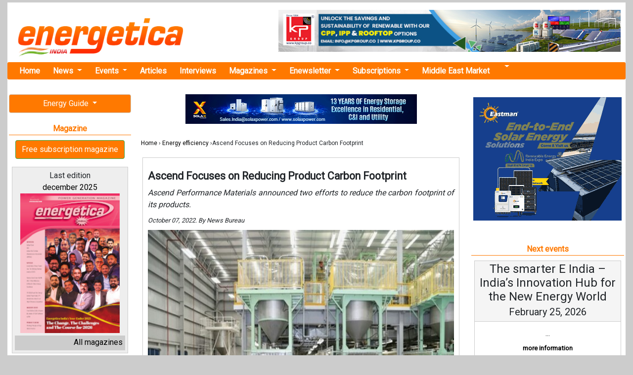

--- FILE ---
content_type: text/html; charset=UTF-8
request_url: https://www.energetica-india.net/news/ascend-focuses-on-reducing-product-carbon-footprint
body_size: 9217
content:

<!DOCTYPE HTML PUBLIC "-//W3C//DTD HTML 4.01 Transitional//EN" "http://www.w3.org/TR/html4/loose.dtd">
<html lang="en">

<head>
  <meta charset="utf-8">
  <title>Ascend Focuses on Reducing Product Carbon Footprint - America | Energetica India Magazine</title>
  <link href="images/favicon.ico" rel="shortcut icon" type="image/x-icon" />
  <link rel="canonical" href="https://www.energetica-india.net/news/ascend-focuses-on-reducing-product-carbon-footprint">
  <meta name="viewport" content="width=device-width, user-scalable=no, initial-scale=1.0, maximum-scale=1.0, minimum-scale=1.0">
  <meta name="description" content="Ascend Focuses on Reducing Product Carbon Footprint" />
  <meta name="keywords" content="certification,decarbonize,batteries,renewable energy ,Energy efficiency,America" />
  <meta name="lang" content="en" />
  <meta name="google-site-verification" content="hi1fKiIZytEhpiqDuJ_n6yDeh-ZeHwdccFN5NsjTv70" />
  <!-- JQUERY -->
  <script src="https://energetica-india.net/js/jquery-3.5.1.min.js" type="text/javascript"></script>
  
  
  <base href="https://www.energetica-india.net" />

  <!-- Google fonts -->
  <link rel="stylesheet" href="https://fonts.googleapis.com/css2?family=Alike&family=Poppins&family=Quattrocento&family=Roboto&display=swap">
  <!-- BOOTSTRAP -->
  <link rel="stylesheet" href="vendors/bootstrap-4.5.2/dist/css/bootstrap.min.css" />
  <!--Normalize -->
  <link rel="stylesheet" type="text/css" href="vendors/normalize.css" />
  <!-- -->
  <link rel="stylesheet" type="text/css" href="css/css.apps.css" />
  <!-- -->
  <link rel="stylesheet" type="text/css" href="css/skin/minimalist.css" />
  <!-- Flicker -->
  <link rel="stylesheet" type="text/css" href="css/theme/flickr.com/default.ultimate.css" media="screen" />
  <!-- Lightbox2 -->
  <link rel="stylesheet" type="text/css" href="vendors/lightbox2-dev/dist/css/lightbox.min.css" />
  <!-- CSS PROPIA -->
  <link rel="stylesheet" type="text/css" href="css/style-mobile-first-01.scss" />



  <!--twitter-->
  <meta name="twitter:site" content="@IndiaEnergyNews" />
  <meta name="twitter:card" content="summary_large_image" />
  <meta name="twitter:creator" content="@IndiaEnergyNews" />
  <meta name="twitter:title" content="Ascend Focuses on Reducing Product Carbon Footprint - America | Energetica India Magazine" />
  <meta name="twitter:description" content="Ascend Focuses on Reducing Product Carbon Footprint" />
  <meta name="twitter:image" content="https://www.energetica-india.net/images/noticias/nCcMl0K9iMnMV4zlGLbXnQ3Ef25eWKG0MiKyhUvFgYR3QGcXR5u6Jm.jpg" />

  <!--facebook y linkedin-->
  <meta property="og:site_name" content="Energetica India Magazine, India Energy News, Renewable Energy News, Conventional Power Generation, Companies Guide..." />
  <meta property="og:title" content="Ascend Focuses on Reducing Product Carbon Footprint - America | Energetica India Magazine" />
  <meta property="og:description" content="Ascend Focuses on Reducing Product Carbon Footprint" />
  <meta property="og:image" content="https://www.energetica-india.net/images/noticias/nCcMl0K9iMnMV4zlGLbXnQ3Ef25eWKG0MiKyhUvFgYR3QGcXR5u6Jm.jpg" />
  <meta property="og:url" content="https://www.energetica-india.net/news/ascend-focuses-on-reducing-product-carbon-footprint" />
  <meta property="fb:app_id" content="131966110243322" />
  <meta property="fb:admins" content="131966110243322" />

  <meta property="og:locale" content="en_IN" />
  <meta property="og:type" content="article" />
  <meta name="author" content="Energética India">
  <meta property="article:published_time" content="2022-10-07 12:15:29" />
  <meta property="article:author" content="Energética India" />
  <meta property="og:article:author" content="Energética India" />


  <!-- Google tag (gtag.js) -->
  <script async src="https://www.googletagmanager.com/gtag/js?id=G-86E5005RNP"></script>
  <script>
    window.dataLayer = window.dataLayer || [];

    function gtag() {
      dataLayer.push(arguments);
    }
    gtag('js', new Date());

    gtag('config', 'G-86E5005RNP');
  </script>


</head>

<body>

  
  
   
  
  <span class="ir-arriba"><i class="fas fa-arrow-circle-up"></i></span>

  
  <div class="realtop">

    <header>
    
      <!--Logo+Megabanner -->
      <div class="top_container2">
        <div class="logo">
          <a href="./">
            <img src="images/logotipo.gif" alt="energetica-india.net" class="margin_top_15 img-responsive" />
          </a>
        </div>
        <div class="banner_cabecera">
          
                                <a href="media?ads=banner&amp;md=web&amp;cdm=DLoaFUzHYJAEPM1Ba5y5RfZ3JkmF1vF48uSBDGIcQJggVVhwOUpg1D" target="_blank" >
                                    <img src="images/anunciantes/DLoaFUzHYJAEPM1Ba5y5RfZ3JkmF1vF48uSBDGIcQJggVVhwOUpg1D.jpg" width="728" height="90" class="img-responsive"/>
                                </a>
                                        </div>
      </div><!--/. top_container2-->
     

    </header>

    <!-- MENU DE NAVEGACION -->

    <nav class="navbar navbar-expand-lg navbar-light bg-light nav_ppal">
      <button class="navbar-toggler" type="button" data-toggle="collapse" data-target="#navbarNavDropdown" aria-controls="navbarNavDropdown" aria-expanded="false" aria-label="Toggle navigation">
        <span class="navbar-toggler-icon"></span>
      </button>
      <div class="collapse navbar-collapse" id="navbarNavDropdown">
        <ul class="navbar-nav">

          <li class="nav-item">
            <a class="nav-link" href="/" title="Home Energetica India">Home</a>
          </li>

          <li class="nav-item dropdown">
            <a class="nav-link dropdown-toggle" href="#" id="navbarDropdownNews" data-toggle="dropdown" aria-haspopup="true" aria-expanded="false">
              News
            </a>
            <div class="dropdown-menu" aria-labelledby="navbarDropdownNews">
                                <div class="dropdown-divider"></div>
                  <a class="dropdown-item" href="news/training-and-education" title="Training &amp; Education">
                    Training &amp; Education                  </a>
                                                <div class="dropdown-divider"></div>
                  <a class="dropdown-item" href="news/standards-and-certifications" title="Standards &amp; Certifications">
                    Standards &amp; Certifications                  </a>
                                                <div class="dropdown-divider"></div>
                  <a class="dropdown-item" href="news/solar-manufacturing" title="Solar manufacturing">
                    Solar manufacturing                  </a>
                                                <div class="dropdown-divider"></div>
                  <a class="dropdown-item" href="news/smart-grid-transmission-and-distribution" title="Smart Grid / T&amp;D">
                    Smart Grid / T&amp;D                  </a>
                                                <div class="dropdown-divider"></div>
                  <a class="dropdown-item dropdown_nolink" href="#" onClick="return false;">
                    Renewable energy                  </a>
                                      <a class="dropdown-item dropdown_2_level" href="news/renewable-energy/wind-power" title="Wind Power">
                      Wind Power                    </a>
                                      <a class="dropdown-item dropdown_2_level" href="news/renewable-energy/thermal-solar" title="Thermal Solar">
                      Thermal Solar                    </a>
                                      <a class="dropdown-item dropdown_2_level" href="news/renewable-energy/solar-pv" title="Solar PV">
                      Solar PV                    </a>
                                      <a class="dropdown-item dropdown_2_level" href="news/renewable-energy/other-renewables" title="Other Renewables">
                      Other Renewables                    </a>
                                      <a class="dropdown-item dropdown_2_level" href="news/renewable-energy/ocean-energy" title="Ocean Energy">
                      Ocean Energy                    </a>
                                      <a class="dropdown-item dropdown_2_level" href="news/renewable-energy/hydropower" title="Hydropower">
                      Hydropower                    </a>
                                      <a class="dropdown-item dropdown_2_level" href="news/renewable-energy/hydrogen-fuel-cells" title="Hydrogen / Fuel Cells">
                      Hydrogen / Fuel Cells                    </a>
                                      <a class="dropdown-item dropdown_2_level" href="news/renewable-energy/geothermal" title="Geothermal">
                      Geothermal                    </a>
                                      <a class="dropdown-item dropdown_2_level" href="news/renewable-energy/concentrated-solar" title="Concentrated Solar">
                      Concentrated Solar                    </a>
                                      <a class="dropdown-item dropdown_2_level" href="news/renewable-energy/biomass" title="Biomass">
                      Biomass                    </a>
                                                                  <div class="dropdown-divider"></div>
                  <a class="dropdown-item" href="news/power-research-and-development" title="Power R&amp;D">
                    Power R&amp;D                  </a>
                                                <div class="dropdown-divider"></div>
                  <a class="dropdown-item" href="news/policies-and-regulations" title="Policies &amp; Regulations">
                    Policies &amp; Regulations                  </a>
                                                <div class="dropdown-divider"></div>
                  <a class="dropdown-item dropdown_nolink" href="#" onClick="return false;">
                    Other Energy Applications                  </a>
                                      <a class="dropdown-item dropdown_2_level" href="news/other-energy-applications/sustainable-transport" title="Sustainable Transport">
                      Sustainable Transport                    </a>
                                      <a class="dropdown-item dropdown_2_level" href="news/other-energy-applications/sustainable-building" title="Sustainable Building">
                      Sustainable Building                    </a>
                                      <a class="dropdown-item dropdown_2_level" href="news/other-energy-applications/rural-electrification" title="Rural Electrification">
                      Rural Electrification                    </a>
                                      <a class="dropdown-item dropdown_2_level" href="news/other-energy-applications/lighting" title="Lighting">
                      Lighting                    </a>
                                      <a class="dropdown-item dropdown_2_level" href="news/other-energy-applications/cooking" title="Cooking">
                      Cooking                    </a>
                                                                  <div class="dropdown-divider"></div>
                  <a class="dropdown-item" href="news/middle-east-market" title="Middle East Market">
                    Middle East Market                  </a>
                                                <div class="dropdown-divider"></div>
                  <a class="dropdown-item" href="news/investment-and-trading" title="Investment &amp; Trading">
                    Investment &amp; Trading                  </a>
                                                <div class="dropdown-divider"></div>
                  <a class="dropdown-item" href="news/energy-storage" title="Energy Storage">
                    Energy Storage                  </a>
                                                <div class="dropdown-divider"></div>
                  <a class="dropdown-item" href="news/energy-efficiency" title="Energy efficiency">
                    Energy efficiency                  </a>
                                                <div class="dropdown-divider"></div>
                  <a class="dropdown-item dropdown_nolink" href="#" onClick="return false;">
                    Conventional energy                  </a>
                                      <a class="dropdown-item dropdown_2_level" href="news/conventional-energy/thermal-power-plants" title="Thermal Power Plants">
                      Thermal Power Plants                    </a>
                                      <a class="dropdown-item dropdown_2_level" href="news/conventional-energy/gen-sets" title="Gen Sets">
                      Gen Sets                    </a>
                                      <a class="dropdown-item dropdown_2_level" href="news/conventional-energy/exploration" title="Exploration">
                      Exploration                    </a>
                                      <a class="dropdown-item dropdown_2_level" href="news/conventional-energy/cogeneration" title="Cogeneration">
                      Cogeneration                    </a>
                                                                  <div class="dropdown-divider"></div>
                  <a class="dropdown-item" href="news/ccs-and-emissions-trading" title="CCS &amp; Emissions Trading">
                    CCS &amp; Emissions Trading                  </a>
                                                <div class="dropdown-divider"></div>
                  <a class="dropdown-item" href="news/business" title="Business">
                    Business                  </a>
                                          </div>
          </li>




          <li class="nav-item dropdown">
            <a class="nav-link dropdown-toggle" href="#" id="navbarDropdownEvents" data-toggle="dropdown" aria-haspopup="true" aria-expanded="false">
              Events
            </a>
            <div class="dropdown-menu" aria-labelledby="navbarDropdownEvents">
              <a class="dropdown-item" href="events" title="All the events">All the events</a>
              <a class="dropdown-item" href="events/submit" title="Add your event">Add your event</a>
            </div>
          </li>

          <li class="nav-item">
            <a class="nav-link" href="articles/all" title="Articles">Articles</a>
          </li>

          <li class="nav-item">
            <a class="nav-link" href="interviews" title="interviews">Interviews</a>
          </li>
          <!--
            <li class="nav-item">
              <a class="nav-link" href="webinars" title="webinars">Webinars</a>
            </li>
-->
          <li class="nav-item dropdown">
            <a class="nav-link dropdown-toggle" href="#" id="navbarDropdownMagazines" data-toggle="dropdown" aria-haspopup="true" aria-expanded="false">
              Magazines
            </a>
            <div class="dropdown-menu" aria-labelledby="navbarDropdownMagazines">
              <a class="dropdown-item" href="articles/renewable-energy" title="Renewable Energy Articles">Renewable energy</a>
              <a class="dropdown-item" href="magazine/december-2025" target="_blank" title="Latest Issue of Energetica India Magazine">Latest Issue</a>
              <a class="dropdown-item" href="magazine" title="Archive of Energetica India Magazine">Archive of magazine</a>
              <a class="dropdown-item" href="subscriptions/printed-magazine" title="Subscribe at our Magazine">Subscription</a>

            </div>
          </li>

          <li class="nav-item dropdown">
            <a class="nav-link dropdown-toggle" href="#" id="navbarDropdownEnewsletter" data-toggle="dropdown" aria-haspopup="true" aria-expanded="false">
              Enewsletter
            </a>
            <div class="dropdown-menu" aria-labelledby="navbarDropdownEnewsletter">
              <a class="dropdown-item" href="enewsletters/enews-2026-01-20.html" target="_blank" title="Latest Enewsletter">Latest</a>
              <a class="dropdown-item" href="enewsletter" title="Archive of Enewsletters">Archive of enewsletters</a>
              <a class="dropdown-item" href="subscriptions/enewsletters" title="Subscribe at Enewsletter">Subscription</a>
            </div>
          </li>

          <li class="nav-item dropdown">
            <a class="nav-link dropdown-toggle" href="#" id="navbarDropdownSubscriptions" data-toggle="dropdown" aria-haspopup="true" aria-expanded="false">
              Subscriptions
            </a>
            <div class="dropdown-menu" aria-labelledby="navbarDropdownSubscriptions">
              <a class="dropdown-item" href="https://getmyguidance.com/subscriptions/" title="Subscribe at Printed Magazine">Printed magazine</a>
              <!-- <a class="dropdown-item" href="subscriptions/printed-magazine" title="Subscribe at Printed Magazine">Printed magazine</a>
              <a class="dropdown-item" href="combo-offer/pdf/offer.pdf" target="_blank" title="Combo Offer">Combo offer</a> -->
              <a class="dropdown-item" href="subscriptions/enewsletters" title="Subscribe at Enewsletter">Enewsletter</a>
            </div>
          </li>

          <li class="nav-item">
            <a class="nav-link" href="news/middle-east-market" title="Middle East Market">Middle East Market</a>
          </li>

          <li class="nav-item dropdown">
            <a class="nav-link dropdown-toggle" href="#" id="navbarDropdownSearch" data-toggle="dropdown" aria-haspopup="true" aria-expanded="false">
              <i class="fa fa-search" aria-hidden="true"></i>
            </a>
            <div class="dropdown-menu" aria-labelledby="navbarDropdownSearch">
              <form class="port_search_form" action="search" method="post" name="form1">
                <input name="terminos" type="text" placeholder="Search news">
                <input type="hidden" name="where" value="news" />
                <button class="btn btn-outline-success my-2 my-sm-0" type="submit">Search</button>
                </button>
              </form>
            </div>
          </li>
          <li class="nav-item navbaricons">
            <a href="https://www.facebook.com/energeticaindia/" target="_blank" title="Energetica India Facebook"><i class="fab fa-2x fa-facebook-square"></i></a>
            <a href="https://twitter.com/IndiaEnergyNews" target="_blank" title="Energetica India Twitter"><i class="fab fa-2x fa-twitter-square"></i></a>
            <a href="http://linkd.in/v5WsM9" target="_blank" title="Energetica India LinkedIn"><i class="fab fa-2x fa-linkedin"></i></a>
            <a href="https://www.youtube.com/channel/UCr2WvEElpJtvt8PqbZLGAZw?view_as=subscriber" target="_blank" title="Energetica India Youtube"><i class="fab fa-2x fa-youtube-square"></i></a>
          </li>

        </ul>
      </div>
    </nav>


  </div><!--./ realtop -->

  
          <div style="display:block;position:fixed;left:50%; margin-left:-625px; margin-right: 0pt;top:170px;" align="center" id="prominent_left">
              </div>
        <main >
      <div class="main_grid">
        <!-- Izquierdo -->
        <div class="main_grid_left">
          

    <!--BANNERS DINAMICOS-->
    


    <!--ENERGY GUIDE -->
    <div class="dropdown">
      <button class="btn btn-perso btn-block dropdown-toggle" type="button" id="dropdownEG" data-toggle="dropdown" aria-haspopup="true" aria-expanded="false">
        Energy Guide
      </button>
      <div class="dropdown-menu" aria-labelledby="dropdownEG">
        <a class="dropdown-item" href="http://guide.energetica-india.net/" title="Guide online" target="_blank"><strong>Guide online</strong></a>
        <a class="dropdown-item" href="http://guide.energetica-india.net/signup" title="Free signup" target="_blank"><strong>Free signup</strong></a>
        <a class="dropdown-item" href="http://guide.energetica-india.net/advertising" title="Advertise my Company in the Guide" target="_blank"><strong>Advertise my Company</strong></a>
      </div>
    </div>
    <!--POWER PLANTS-->
<!--
    <div class="dropdown">
      <button class="btn btn-perso btn-block dropdown-toggle" type="button" id="dropdownPwPl" data-toggle="dropdown" aria-haspopup="true" aria-expanded="false">
        Power Plants
      </button>
      <div class="dropdown-menu" aria-labelledby="dropdownPwPl">
        <a class="dropdown-item" href="power-plants" title="Overview Power Plants">Overview</a>
        <a class="dropdown-item" href="power-plants/add-your-plant" title="Add your Plant for free">Add your plant</a>
      </div>
    </div>
-->

<div class="separa_section"></div>

   <!-- Magazine -->
  <div class="port_title"><i class="far fa-arrow-alt-circle-right"></i> Magazine</div>
  <div class="boton_personalizado_01">
    <a href="subscriptions/printed-magazine" class="btn btn-success ">
      Free subscription magazine
    </a>
  </div>
    <div class="cajas_contenido">
      <div class="titulo">Last edition<br />
        <a href="magazine/december-2025">december 2025</a>
      </div>
      <div class="contenido">
        <a href="magazine/december-2025"><img src="images/revistas/2YUgobY3y9viFayEAgqzn105nGB0FvwXTeLo5fZxuhUruuQeRHrl9AR.jpg" alt="Magazine december 2025" /></a>
      </div>
      <div class="footer"><a href="magazine">All magazines <i class="fas fa-angle-double-right"></i></a></div>
    </div><!--/. cajas_contenido -->

<div class="separa_section"></div>

    <!--BLOGGERS -->
    <div class="dropdown">
      <button class="btn btn-perso btn-block dropdown-toggle" type="button" id="dropdownBloggers" data-toggle="dropdown" aria-haspopup="true" aria-expanded="false">
        Our bloggers
      </button>
      <div class="dropdown-menu" aria-labelledby="dropdownBloggers">
        <a class="dropdown-item" href="http://bharatvasandani.wordpress.com/" rel="nofollow" target="_blank"  title="Read Bharat Vasandani&rsquo;s Blog">Bharat Vasandani</a>
        <a class="dropdown-item" href="http://www.re-solve.in/perspectives-and-insights/" title="Read Madhavan Nampoothiri &amp; Hari Manoharan&rsquo;s Blog" rel="nofollow" target="_blank">Madhavan N. &amp; Hari...</a>
        <a class="dropdown-item" href="http://urvishdave.wordpress.com/" rel="nofollow" target="_blank" title="Read Urvish Dave&rsquo;s Blog">Urvish Dave</a>
      </div>
    </div>


<div class="separa_section"></div>

    
                        <a href="omnimedia/contact-us"><img src="http://www.placehold.it/125x125?text=Advert your company" width="125" height="125" class="img-responsive" /></a>
                            </div>
        <!-- Central -->
        <div class="main_grid_center">
          

	
                                <center>
                                    <div style="display:block; margin-bottom:20px;">
                                        <a href="media?ads=banner&amp;md=web&amp;cdm=C2pbobR6KThdTunLhLEJtL2lqzsIcGdpXOeyUkgBzEmF9zClf57PtW" target="_blank" rel="nofollow">
                                            <img src="images/anunciantes/Z8uu2Cg5HCwsOWc5lKqJD5yPbidt83H4m2toXnwZYdnu7hUGNeJGd9.jpg" width="468" height="60" class="img-responsive"/>
                                        </a>
                                    </div>
                                </center>
                                <div class="brdcrumb" style="margin-bottom: 10px !important;padding: 10px;font-size: 12px;">
    <a href="./">Home</a> &rsaquo; <a href="news/energy-efficiency">Energy efficiency</a> &rsaquo;Ascend Focuses on Reducing Product Carbon Footprint 
    </div>

<div class="noticia_box">
    <h1 class="noticia_titulo">Ascend Focuses on Reducing Product Carbon Footprint</h1>
		<p class="noticia_subtitulo">Ascend Performance Materials announced two efforts to reduce the carbon footprint of its products.</p>
		<p class="news_fecha">
			October 07, 2022.  By News Bureau		</p>

		<div class="noticia_img">
			
									<img src="images/noticias/nCcMl0K9iMnMV4zlGLbXnQ3Ef25eWKG0MiKyhUvFgYR3QGcXR5u6Jm.jpg" alt="" width="550" class="img_vertical_align margin_right_10"/>
							</div><!--./ noticia_img -->
<div class="noticia_texto">
	  
		                                <center>
		                                    <div style="display:block; margin-bottom:20px;">
		                                        <a href="omnimedia/contact-us"><img src="http://www.placehold.it/468x60?text=Advert your company" width="468" height="60" class="img-responsive" /></a>
		                                    </div>
		                                </center>

		                    </div>
	<div class="noticia_texto">
		<p style="text-align:justify"><span style="font-size:14px">Ascend Performance Materials announced&nbsp;two efforts to reduce the carbon footprint of its products.<br /><br />The company has made its global compounding operations carbon neutral, making it the first integrated polyamide producer to decarbonize a substantial part of its operations, and it has secured ISCC+ certification for the use of bio-based materials.</span></p>

<p style="text-align:justify"><span style="font-size:14px">Ascend&#39;s seven compounding sites in&nbsp;North America,&nbsp;Europe&nbsp;and&nbsp;Asia&nbsp;produce the company&#39;s Vydyne&reg;, Starflam&reg; and HiDura&trade; engineered materials used in EVs, batteries, renewable energy systems and countless other applications.</span></p>

<p style="text-align:justify"><span style="font-size:14px">Carbon&nbsp;neutrality for the sites&#39; scope 1 and 2 emissions was accomplished through a mix of process improvements, and renewable energy and carbon offsets. Annually, this achievement is equivalent to eliminating the emissions from 4,000 passenger vehicles.</span></p>

<p style="text-align:justify"><span style="font-size:14px">On the other end of the company&#39;s fully integrated production, Ascend is now certified to use bio-based feedstocks to produce acrylonitrile, adiponitrile, hexamethylene diamine and polyamide 66 utilizing a mass-balanced approach. With this certification, Ascend&#39;s PA66 polymer can now be made with up to 40% bio-based materials. &nbsp;</span></p>

<p style="text-align:justify"><span style="font-size:14px">&quot;Reducing our carbon footprint is a major part of our sustainability effort,&quot; said&nbsp;Chris Johnson, Ascend&#39;s director of sustainability. &quot;We are focused on meaningful, long-lasting improvements that balance environmental and product performance, and benefit our people, neighbors, customers and consumers.&quot;<br /><br />&quot;We remain committed to leading the industry in sustainability, even as we grow to meet the needs of our customers globally,&quot; said&nbsp;Phil McDivitt, Ascend&#39;s president and CEO. &quot;These milestones are a big step toward ensuring that every pound of our product, whether made in Suzhou or&nbsp;Pensacola&nbsp;is made with the smallest environmental impact possible.&quot;</span></p>	</div>



<div class="noticia_tags">
	<div>Tags: </div>
		<div class="noticia_tags_item"><a href="news/energy-efficiency">Energy efficiency</a></div>
		<div class="noticia_tags_item"><a href="keyword/ascend-performance-materials">Ascend Performance Materials</a></div><div class="noticia_tags_item"><a href="keyword/certification">Certification</a></div><div class="noticia_tags_item"><a href="keyword/decarbonize">Decarbonize</a></div><div class="noticia_tags_item"><a href="keyword/batteries">Batteries</a></div><div class="noticia_tags_item"><a href="keyword/renewable-energy">Renewable energy </a></div></div>

	    <!-- I got these buttons from simplesharebuttons.com -->
<div id="share-buttons">

Please share!

<!-- Email -->
<a href="mailto:?Subject=Ascend Focuses on Reducing Product Carbon Footprint&amp;Body=I%20saw%20this%20and%20thought%20of%20you!%20:%20http://www.energetica-india.net/news/ascend-focuses-on-reducing-product-carbon-footprint">
    <img src="/images/share/email.png" alt="Email" />
</a>


<!-- Buffer -->
<a href="https://bufferapp.com/add?url=http://www.energetica-india.net/news/ascend-focuses-on-reducing-product-carbon-footprint&amp;text=Ascend Focuses on Reducing Product Carbon Footprint" target="_blank">
    <img src="/images/share/buffer.png" alt="Buffer" />
</a>

<!-- Digg -->
<a href="http://www.digg.com/submit?url=http://www.energetica-india.net/news/ascend-focuses-on-reducing-product-carbon-footprint" target="_blank">
    <img src="/images/share/diggit.png" alt="Digg" />
</a>

<!-- Facebook -->
<a href="http://www.facebook.com/sharer.php?u=http://www.energetica-india.net/news/ascend-focuses-on-reducing-product-carbon-footprint" target="_blank">
    <img src="/images/share/facebook.png" alt="Facebook" />
</a>

<!-- Google+ -->
<a href="https://plus.google.com/share?url=http://www.energetica-india.net/news/ascend-focuses-on-reducing-product-carbon-footprint" target="_blank">
    <img src="/images/share/google.png" alt="Google" />
</a>

<!-- LinkedIn -->
<a href="http://www.linkedin.com/shareArticle?mini=true&amp;url=http://www.energetica-india.net/news/ascend-focuses-on-reducing-product-carbon-footprint" target="_blank">
    <img src="/images/share/linkedin.png" alt="LinkedIn" />
</a>

<!-- Pinterest -->
<a href="javascript:void((function()%7Bvar%20e=document.createElement('script');e.setAttribute('type','text/javascript');e.setAttribute('charset','UTF-8');e.setAttribute('src','http://assets.pinterest.com/js/pinmarklet.js?r='+Math.random()*99999999);document.body.appendChild(e)%7D)());">
    <img src="/images/share/pinterest.png" alt="Pinterest" />
</a>

<!-- Print
<a href="javascript:;" onclick="window.print()">
    <img src="/images/share/print.png" alt="Print" />
</a> -->

<!-- Reddit -->
<a href="http://reddit.com/submit?url=http://www.energetica-india.net/news/ascend-focuses-on-reducing-product-carbon-footprint&amp;title=Ascend Focuses on Reducing Product Carbon Footprint" target="_blank">
    <img src="/images/share/reddit.png" alt="Reddit" />
</a>

<!-- StumbleUpon
<a href="http://www.stumbleupon.com/submit?url=http://www.energetica-india.net/news/ascend-focuses-on-reducing-product-carbon-footprint&amp;title=Ascend Focuses on Reducing Product Carbon Footprint" target="_blank">
    <img src="/images/share/stumbleupon.png" alt="StumbleUpon" />
</a> -->

<!-- Tumblr
<a href="http://www.tumblr.com/share/link?url=http://www.energetica-india.net/news/ascend-focuses-on-reducing-product-carbon-footprint&amp;title=Ascend Focuses on Reducing Product Carbon Footprint" target="_blank">
    <img src="/images/share/tumblr.png" alt="Tumblr" />
</a> -->

<!-- Twitter -->
<a href="https://twitter.com/share?url=http://www.energetica-india.net/news/ascend-focuses-on-reducing-product-carbon-footprint&amp;text=Ascend Focuses on Reducing Product Carbon Footprint. Ascend Performance Materials announced two efforts to reduce the carbon footprint of its products....&amp;hashtags=enrgeticaIndia" target="_blank">
    <img src="/images/share/twitter.png" alt="Twitter" />
</a>

<!-- VK
<a href="http://vkontakte.ru/share.php?url=http://www.energetica-india.net/news/ascend-focuses-on-reducing-product-carbon-footprint" target="_blank">
    <img src="/images/share/vk.png" alt="VK" />
</a> -->

<!-- Yummly
<a href="http://www.yummly.com/urb/verify?url=http://www.energetica-india.net/news/ascend-focuses-on-reducing-product-carbon-footprint&amp;title=Ascend Focuses on Reducing Product Carbon Footprint" target="_blank">
    <img src="/images/share/yummly.png" alt="Yummly" />
</a> -->

</div>



        <!-- <p class="sharethis">
			<div class="addthis_toolbox addthis_default_style">
				<a class="addthis_button_facebook"></a>
				<a class="addthis_button_twitter"></a>
				<a class="addthis_button_linkedin"></a>
				<a class="addthis_button_email"></a>
				<a class="addthis_counter addthis_bubble_style"></a>
			</div>
			<script type="text/javascript" src="http://s7.addthis.com/js/250/addthis_widget.js#pubid=ra-4ed3982a1e0cc85f"></script>
			<script type="text/javascript">
				var addthis_share = {
					templates: {
						twitter: '{{title}} {{url}} via @IndiaEnergyNews'
					},

					url_transforms : {
						add: {
							utm_campaign: 'addthis_twitter'
						}
				   }

				}
			</script>
		</p> -->

				<div class="noticia_nota">
					If you want to cooperate with us and would like to reuse some of our content,<br />please contact: <a href="mailto:contact@energetica-india.net">contact@energetica-india.net</a>.
				</div>


</div><!--./ noticia_box -->

<script>
        document.addEventListener('DOMContentLoaded', (event) => {
            document.addEventListener('copy', function(e) {            
                e.preventDefault();                         
                const customText = "Read more at: https://energetica-india.net/news/ascend-focuses-on-reducing-product-carbon-footprint";                
                if (e.clipboardData) {
                    e.clipboardData.setData('text/plain', customText);
                } else if (window.clipboardData) {                    
                    window.clipboardData.setData('Text', customText);
                }
            });
        });
    </script>
                </div>
        <!-- Derecho -->
        <div class="main_grid_right">
          <div class="linea_separadora_5">&nbsp;</div>

                        <div id="margin_bottom_20" align="center">
                            <a href="media?ads=banner&amp;md=web&amp;cdm=IdNgEBXq9zJ3wOwVL5IwoIRMi7RKWRT1QhWViuBfiKXUYIpkBxWq7n" target="_blank" >
                                <img src="images/anunciantes/O72EQGyKiFK1gK5yG48kmApKHO2DzpRugWAnKKKPUwf5jlwgkWHlB.gif" width="300" height="250" class="img-responsive"/>
                            </a>
                        </div>
                        <div class="linea_separadora_20">&nbsp;</div>

<!-- PROXIMOS EVENTOS SLIDER-->
<div class="port_title"><i class="far fa-calendar-alt"></i> Next events</div>
<div class="marcos_cajas">
            <div id="carousel-eventos" class="carousel slide" data-ride="carousel">
                <div class="carousel-inner">
                                        <div class="carousel-item active">
                        <div class="carousel-titulo">
                            <h4>
                                The smarter E India &ndash; India&rsquo;s Innovation Hub for the New Energy World                            </h4>
                            <h5>
                                February 25, 2026                            </h5>

                        </div>
                        <div class="carousel-descripcion">
                            ...
                        </div>
                        <a href="events/the-smarter-e-india--indias-innovation-hub-for-the-new-energy-world" class="carousel-enlace">more information <i class="fa fa-caret-right"></i></a>
                    </div>
                                    </div>
            </div>
        <div class="carousel-footer">
            <a href="events">All events <i class="fa fa-chevron-right"></i></a>
        </div>
</div>

<div class="linea_separadora_20">&nbsp;</div>


<!--BANNERS DINAMICOS-->

                        <a href="omnimedia/contact-us"><img src="http://www.placehold.it/300x250?text=Advert your company" width="300" height="250" class="img-responsive" /></a>
                    
<div class="linea_separadora_20">&nbsp;</div>


<!--ULTIMAS ENTREVISTAS SLIDER-->

<div class="port_title"><i class="fas fa-user-edit"></i> Last interviews</div>
<div class="marcos_cajas">
            <div id="carousel-entrevistas" class="carousel slide" data-ride="carousel">
                <div class="carousel-inner">
                                        <div class="carousel-item active">

                        <div class="carousel-titulo">
                            <h4>
                                Rajiv Kumar                            </h4>
                            <h5>
                                CEO                            </h5>
                        </div>
                        <p>
                                                            <a href="images/entrevistas/uU78tVpCvX3gSTDMzbwlzymeI2VQiHFvrdd7eUqLrBqoQvkPHH5tF.jpg" title="What&rsquo;s Behind Vedanta Aluminium&rsquo;s Clean Energy Push? Rajiv Kumar Answers" rel="zoom">
                                     <img src="images/entrevistas/uU78tVpCvX3gSTDMzbwlzymeI2VQiHFvrdd7eUqLrBqoQvkPHH5tF.jpg" class="img-responsive box-shadow border-1px" style="width: 150px;"/>
                                </a>
                                                    </p>
                        <p>
                           What&rsquo;s Behind Vedanta Aluminium&rsquo;s Clean Energy Push? Rajiv Kumar Answers
                        </p>

                        
                    </div>
                                        <div class="carousel-item ">

                        <div class="carousel-titulo">
                            <h4>
                                Nirmal Reddy                            </h4>
                            <h5>
                                President                            </h5>
                        </div>
                        <p>
                                                            <a href="images/entrevistas/2yD8HIveIboud7U6tlDV6ZMABFxuC8cZl1hxfNjpIV2hAX5X2cugmOT.jpg" title="Electric Mobility Success Depends on Execution, Not Intent, says ETO Motors&rsquo; Nirmal Reddy" rel="zoom">
                                     <img src="images/entrevistas/2yD8HIveIboud7U6tlDV6ZMABFxuC8cZl1hxfNjpIV2hAX5X2cugmOT.jpg" class="img-responsive box-shadow border-1px" style="width: 150px;"/>
                                </a>
                                                    </p>
                        <p>
                           Electric Mobility Success Depends on Execution, Not Intent, says ETO Motors&rsquo; Nirmal Reddy
                        </p>

                        
                    </div>
                                        <div class="carousel-item ">

                        <div class="carousel-titulo">
                            <h4>
                                Abishek Reddy                            </h4>
                            <h5>
                                Founder &amp; CEO                            </h5>
                        </div>
                        <p>
                                                            <a href="images/entrevistas/Wz0Pg3WIZTIUsxYkkTL4wL166WrR8vCzwY1USAP5cCWfsMuKf0quGy.jpg" title="Abishek Reddy of Naxion Energy on Building a Local, Safer Battery Ecosystem for India" rel="zoom">
                                     <img src="images/entrevistas/Wz0Pg3WIZTIUsxYkkTL4wL166WrR8vCzwY1USAP5cCWfsMuKf0quGy.jpg" class="img-responsive box-shadow border-1px" style="width: 150px;"/>
                                </a>
                                                    </p>
                        <p>
                           Abishek Reddy of Naxion Energy on Building a Local, Safer Battery Ecosystem for India
                        </p>

                        
                    </div>
                                        <div class="carousel-item ">

                        <div class="carousel-titulo">
                            <h4>
                                Aditya Pyasi                            </h4>
                            <h5>
                                CEO                            </h5>
                        </div>
                        <p>
                                                            <a href="images/entrevistas/ePVEBGQWoGKP8rZh8PAgBOLTFeVSQ2jXtJ7Jnx5UsI3CSMMDP20Rvz.jpg" title="India is Fast Emerging as Global Wind Manufacturing Hub, says IWTMA CEO Aditya Pyasi" rel="zoom">
                                     <img src="images/entrevistas/ePVEBGQWoGKP8rZh8PAgBOLTFeVSQ2jXtJ7Jnx5UsI3CSMMDP20Rvz.jpg" class="img-responsive box-shadow border-1px" style="width: 150px;"/>
                                </a>
                                                    </p>
                        <p>
                           India is Fast Emerging as Global Wind Manufacturing Hub, says IWTMA CEO Aditya Pyasi
                        </p>

                        
                    </div>
                                        <div class="carousel-item ">

                        <div class="carousel-titulo">
                            <h4>
                                Tejas Kusurkar and Brindan Tulachan                            </h4>
                            <h5>
                                Co-founders                            </h5>
                        </div>
                        <p>
                                                            <a href="images/entrevistas/7RzcCQwK6pvrbHxRdajTQz4jWzFakK8iRr0n6k41xZ2boaoT6XT4q.jpg" title="Offgrid Energy Labs Bets on ZincGel for Safer, Scalable Stationary Energy Storage" rel="zoom">
                                     <img src="images/entrevistas/7RzcCQwK6pvrbHxRdajTQz4jWzFakK8iRr0n6k41xZ2boaoT6XT4q.jpg" class="img-responsive box-shadow border-1px" style="width: 150px;"/>
                                </a>
                                                    </p>
                        <p>
                           Offgrid Energy Labs Bets on ZincGel for Safer, Scalable Stationary Energy Storage
                        </p>

                        
                    </div>
                                    </div>
            </div>
        <div class="carousel-footer">
            <a href="interviews">All interviews <i class="fa fa-chevron-right"></i></a>
        </div>
</div><!-- marco -->

<div class="linea_separadora_20">&nbsp;</div>

  <div class="port_title"><i class="fas fa-share-alt"></i> Follow us</div>
  <div class="text-center">
       <a href="https://www.facebook.com/energeticaindia/" target="_blank" title="Energetica India Facebook"><i class="fab fa-3x fa-facebook-square"></i></a>
       <a href="https://twitter.com/IndiaEnergyNews" target="_blank" title="Energetica India Twitter"><i class="fab fa-3x fa-twitter-square"></i></a>
       <a href="http://linkd.in/v5WsM9" target="_blank" title="Energetica India LinkedIn"><i class="fab fa-3x fa-linkedin"></i></a>
       <a href="https://www.youtube.com/channel/UCr2WvEElpJtvt8PqbZLGAZw?view_as=subscriber" target="_blank" title="Energetica India Youtube"><i class="fab fa-3x fa-youtube-square"></i></a>
    </div>
          </div>
      </div>
    </main>

          <div style="display:block;position:fixed;right:50%; margin-right:-625px;margin-left:0pt;top:170px;" align="center" id="prominent_right">
              </div>
      
  <!-- FOOTER -->
  <footer>

    <div class="iconos_footer">
      <div>
        <a href="omnimedia/our-company" title="Our Company">
          <i class="fas fa-users"></i>About us
        </a>
      </div>

      <div>
        <a href="media-kit/pdf/mediakit.pdf" title="Mediakit" target="_blank">
          <i class="fas fa-file-invoice-dollar"></i>Mediakit
        </a>
      </div>

      <div>
        <a href="contact" title="Our Company">
          <i class="fas fa-phone-volume"></i>Contact
        </a>
      </div>

      <div>
        <a href="enewsletter" title="Enewsletter">
          <i class="far fa-newspaper"></i>Enewsletter
        </a>
      </div>

      <div>
        <a href="magazine" title="Magazine">
          <i class="fas fa-book-open"></i>Magazine
        </a>
      </div>

      <div>
        <a href="https://www.youtube.com/channel/UCr2WvEElpJtvt8PqbZLGAZw?view_as=subscriber" target="_blank" title="Youtube">
          <i class="fab fa-youtube"></i>Videos
        </a>
      </div>

      <div>
        <a href="links" title="Links">
          <i class="fas fa-link"></i>Links
        </a>
      </div>

      <div>
        <a href="rss" title="RSS">
          <i class="fas fa-rss"></i>RSS
        </a>
      </div>
    </div>

    <em>&nbsp;Energetica India is a publication from <a href="http://www.grupo-omnimedia.com" target="_blank" title="Editorial Omnimedia">Editorial Omnimedia</a>. No reproduction in whole or part of content posted on this website.<br /><a href="/require/archivos/legal/privacy-policy.pdf" target="_blank" title="Privacy Policy">Privacy Policy (PDF)</a> / <a href="http://www.grupo-omnimedia.com/conditions2.pdf" target="_blank" title="Terms and conditions">Terms and conditions (PDF)</a> - <a href="https://www.cedro.org/english?lng=en" target="_blank" title="Spanish Reproduction Rights Centre (CEDRO)">CEDRO members</a></em>

  </footer>

  <!-- Google Analytics -->
<script>
(function(i,s,o,g,r,a,m){i['GoogleAnalyticsObject']=r;i[r]=i[r]||function(){
(i[r].q=i[r].q||[]).push(arguments)},i[r].l=1*new Date();a=s.createElement(o),
m=s.getElementsByTagName(o)[0];a.async=1;a.src=g;m.parentNode.insertBefore(a,m)
})(window,document,'script','https://www.google-analytics.com/analytics.js','ga');

    
ga('create', 'UA-10823200-8', 'auto');
ga('send', 'pageview');

setTimeout("ga('send','event','Engagement','SessionPing','15s')", 15000);
</script>
<!-- End Google Analytics -->
  <!-- Popper -->
  <script src="vendors/popper.min.js"></script>
  <!-- BOOTSTRAP -->
  <script src="vendors/bootstrap-4.5.2/dist/js/bootstrap.min.js"></script>
  <!--FONT-AWESOME -->
  <script src="https://kit.fontawesome.com/8face3f027.js" crossorigin="anonymous"></script>
  <!--FANCYZOOM-->
  <script src="vendors/FancyZoom 1.1/js-global/FancyZoom.js" type="text/javascript"></script>
  <script src="vendors/FancyZoom 1.1/js-global/FancyZoomHTML.js" type="text/javascript"></script>
  <!-- Lightbox2 -->
  <script src="vendors/lightbox2-dev/dist/js/lightbox.min.js" type="text/javascript"></script>
  <!--google recaptcha-->
  <script src='https://www.google.com/recaptcha/api.js' async defer></script>

  <script src="js/scripts.js" type="text/javascript" language="javascript"></script>

  <script type="text/javascript">
    $(document).ready(function() {

      var topBannerSticky = $("#topBannerSticky");
      var topBannerHeight = $("#topBanner").height();
      $(document).scroll(function(e) {
        if ($(this).scrollTop() > $("#topBanner").height()) {
          topBannerSticky.css("display", "flex");
        } else {
          topBannerSticky.css("display", "none");
        }
      });


    });
  </script>


</body>

</html>